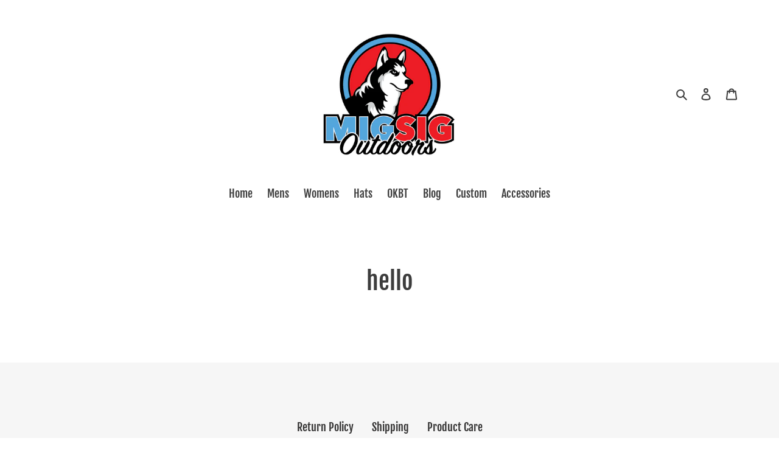

--- FILE ---
content_type: text/html; charset=utf-8
request_url: https://migsigoutdoors.ca/apps/easystock/metasettings?x-api-key=c420f9e3-3865-475f-88bb-7a72c4f234b9
body_size: 27
content:
{"settings":{"data":{"badge":{"active":false,"apply":"productItem","backgroundColor":"#5C6AC4","color":"#fff","excludeCollections":[],"excludeProducts":[],"fontSize":"12","fontStyle":"normal","fontWeight":"bold","positionProduct":"","positionProductItem":"imageTopRight","shape":"shape3","thresholds":[{"active":true,"emoji":false,"name":"preorder","title":"Preorder only","value":0,"valueCondition":"<"},{"active":true,"emoji":false,"name":"undefined","title":"In Stock","value":"","valueCondition":""},{"active":true,"emoji":false,"name":"out","title":"Out of Stock","value":0,"valueCondition":"==="},{"active":true,"emoji":false,"name":"only","title":"Only # Left","value":5,"valueCondition":"<"},{"active":false,"emoji":false,"name":"low","title":"Low Stock","value":6,"valueCondition":"<"},{"active":true,"emoji":false,"name":"in","title":"In Stock","value":6,"valueCondition":">="},{"active":true,"emoji":false,"name":"high","title":"High Stock","value":100,"valueCondition":">="}]},"text":{"active":true,"color":"#5C6AC4","emojiBlinkAnimation":false,"excludeCollections":[],"excludeProducts":[],"fontSize":"14","fontStyle":"normal","fontWeight":"normal","positionProduct":"belowPrice","positionProductItem":"","showProgressBar":false,"textAlign":"center","thresholds":[{"active":true,"emoji":true,"name":"preorder","title":"Preorder only \ud83e\udd37","value":0,"valueCondition":"<"},{"active":true,"emoji":true,"name":"undefined","title":"In Stock \u26a1","value":"","valueCondition":""},{"active":true,"emoji":true,"name":"out","title":"Out of Stock ","value":0,"valueCondition":"==="},{"active":true,"emoji":true,"name":"only","title":"Only # Left \ud83d\udd25","value":5,"valueCondition":"<"},{"active":false,"emoji":true,"name":"low","title":"Low Stock \ud83d\udd25","value":15,"valueCondition":"<"},{"active":true,"emoji":true,"name":"in","title":"In Stock \u26a1","value":15,"valueCondition":">="},{"active":true,"emoji":true,"name":"high","title":"High Stock \u2b50","value":100,"valueCondition":">="}]}}}}